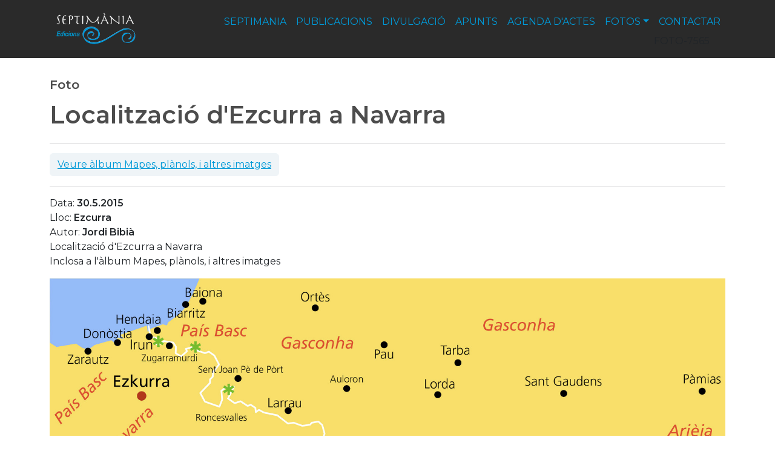

--- FILE ---
content_type: text/html; charset=UTF-8
request_url: https://www.septimaniaedicions.com/cat-foto-7565-foto.html
body_size: 6043
content:
 
         <!DOCTYPE html>
<html lang="ca">
    <head>
		<!-- Global site tag (gtag.js) - Google Analytics -->
<script async src="https://www.googletagmanager.com/gtag/js?id=G-Y35220KNLC"></script>
<script>
  window.dataLayer = window.dataLayer || [];
  function gtag(){dataLayer.push(arguments);}
  gtag('js', new Date());

  gtag('config', 'G-Y35220KNLC');
</script>
        <meta charset="utf-8" />
        <meta http-equiv="X-UA-Compatible" content="IE=edge,chrome=1">
        <meta name="viewport" content="width=device-width, initial-scale=1, shrink-to-fit=no">
        
        <meta name="apple-mobile-web-app-capable" content="yes" />
        <meta name="apple-mobile-web-app-status-bar-style" content="black" />
        
        <meta name="mobile-web-app-capable" content="yes">
        <meta name="apple-mobile-web-app-title" content="septimania edicions">
        <link rel="apple-touch-icon" href="https://www.septimaniaedicions.com/images/icons/apple-touch-icon.png">
<link rel="apple-touch-icon" sizes="76x76" href="https://www.septimaniaedicions.com/images/icons/apple-touch-icon-76x76.png">
<link rel="apple-touch-icon" sizes="120x120" href="https://www.septimaniaedicions.com/images/icons/apple-touch-icon-120x120.png">
<link rel="apple-touch-icon" sizes="152x152" href="https://www.septimaniaedicions.com/images/icons/apple-touch-icon-152x152.png">
<link rel="apple-touch-icon" sizes="180x180" href="https://www.septimaniaedicions.com/images/icons/apple-touch-icon-180x180.png">
<link rel="icon" href="https://www.septimaniaedicions.com/images/icons/apple-touch-icon-180x180.png">
		<link rel="shortcut icon" href="/favicon.ico" type="image/x-icon" />

<link rel="canonical" href="https://www.septimaniaedicions.com/cat-foto-7565-foto.html"/>
<title>Fotos: Localització d'Ezcurra a Navarra - septimania edicions</title>
<meta name="language" content="Catalan" />
<meta http-equiv="Content-Type" content="text/html; charset=UTF-8" />
<meta name="keywords" content="Fotos arxiu ferroviari ,">
<meta name="Description" content=" Localització d'Ezcurra a Navarra ... .  
">
<link rel="alternate" type="application/rss+xml" title="Septimània edicions  Feed" href="https://www.septimaniaedicions.com/rss/rss.php" />
<meta property="og:title" content="Fotos: Localització d'Ezcurra a Navarra" />
<meta property="og:url" content="https://www.septimaniaedicions.com/cat-foto-7565-foto.html" />
<meta property="og:image" content="https://www.septimaniaedicions.com/images/fotos/gran/1432947437.jpg" /><meta property="og:description" content="Localització d'Ezcurra a Navarra ... ." />

<meta name="robots" content="index,follow" />

<link href="https://cdn.jsdelivr.net/npm/bootstrap@5.3.2/dist/css/bootstrap.min.css" rel="stylesheet" integrity="sha384-T3c6CoIi6uLrA9TneNEoa7RxnatzjcDSCmG1MXxSR1GAsXEV/Dwwykc2MPK8M2HN" crossorigin="anonymous">
	<link rel="stylesheet" href="https://cdn.jsdelivr.net/npm/bootstrap-icons@1.11.1/font/bootstrap-icons.css">
	<link href="https://cdnjs.cloudflare.com/ajax/libs/datatables/1.10.21/css/dataTables.bootstrap4.min.css" rel="stylesheet">
<link rel="stylesheet" href="https://cdn.jsdelivr.net/npm/datatables.net-bs5@1.13.6/css/dataTables.bootstrap5.min.css">
<link href="https://fonts.googleapis.com/css2?family=Montserrat:wght@300;400;500;600&display=swap" rel="stylesheet">																											 
 <script src="https://use.fontawesome.com/58a3a0e03b.js"></script>
<link rel="stylesheet" href="https://www.comunicacio.net/comuns/fancybox335/jquery.fancybox.css"  />


<!--<meta property="fb:app_id" content="" />-->
  <meta name="twitter:site" content="" />
  
<meta property="og:title" content="Fotos: Localització d'Ezcurra a Navarra" />
<meta property="og:url" content="https://www.septimaniaedicions.com/cat-foto-7565-foto.html" />

<meta property="og:image" content="https://www.septimaniaedicions.com/images/fotos/gran/1432947437.jpg" /><meta property="og:type" content="article" />		<meta property="twitter:card" content="summary" />
<style type="text/css">
html {
 position: relative;
  min-height: 100%;
}


body {
  font-family: 'Montserrat', sans-serif;
  font-weight: 400; 
  /*margin-bottom: 60px;
  background:#E0E3E5;*/
}
strong,
.text-strong {
  font-weight: 700; 
}
.lead {
  font-weight: 700;
  color: #4C4C4C;  
}
.etiqueta {
    border-radius: 10px 10px 10px 10px;
    /* color: #FFFFFF; */
    display: inline-block;
    margin: 5px 5px 0 0;
    padding: 3px 10px;
    text-transform: lowercase;
    background-color: #FAFAFA;
}
.text-light {
  font-weight: 300; 
}
h1 { line-height: 1.5;
font-weight: 700;
color: #4C4C4C; 
}
.h2, h2 {
    font-size: 1.75rem;
	font-weight: 700;
	margin-top:0.5em;
	color: #4C4C4C; 
}

.h3, h3 {
    font-size: 1.5rem;
	font-weight: 700;
	color: #4C4C4C; 
}
.h4, h4 {
    font-size: 1.25rem;
	color: #4C4C4C; 
}
.h5, h5 {
    font-size: 1.5rem;
	font-weight: 600;
	color: #4C4C4C;  
}
h3, h4, h5 {
    font-weight: 600;
}
					  header {
					  background: rgb(42,42,42); 

}

.navbar  {
   
    font-size: 1rem;
					  text-transform: uppercase;
    
} 
.navbar-collapse {
	
}
.navbar-dark .navbar-nav .nav-link {
   
	color: #0099d7;
}
.navbar-dark .navbar-nav .nav-link:focus, .navbar-dark .navbar-nav .nav-link:hover {
    color: #ffffff !important;
}
a {
    color: #0099d7;
}
a:hover {
    color: #4C4C4C; 
	text-decoration:none;
}
.btn-info {
	font-weight: 600;
    color: #0099d7;
    background-color: #eff4f7;
    border-color: #eff4f7;
}
.btn-info:hover {
    color: #000;
    background-color: #eff4f7;
    border-color: #eff4f7;
}
.btn-outline-primary {
    color: #F9F9DE;
    background-color: transparent;
    background-image: none;
    border-color: #eff4f7;
	background-color: #eff4f7;
}
.btn-outline-primary:hover {
color: #0099d7;
background-color: #fff;
border-color: #eff4f7;
}
.navbar-collapse ul li a:hover, .navbar-collapse ul li a:active { color:red; }

.separa {
margin-top: 16em;
}
.fons {
	max-width: 98%;
	
	margin: 1% 1%;
	height:4em;
	text-align:center;
	border-bottom: 1px solid gray;
	}
.vl {
    border-right: 1px solid #eff4f7;
    /*height: 500px;*/
}

.centre {
   
	margin-top: 8em;
					  padding-bottom: 3rem!important;
	
}
.card-img-top {
    width: 100%;
    height: 15vw;
    object-fit: cover;
}
 
.card {
    border: 0px solid rgba(0,0,0,.125);
}
.footer {
   
    bottom: 0;
    width: 100%;
    height: auto;
	
  background: rgb(242,242,242); 

}
.navbar-toggler {
    /*color: rgba(32, 35, 0, 0.9);*/
	background: rgba(32, 35, 0, 0.9);
}
.carousel-caption {
	top: 26em;    
    bottom: auto;
}
/*datatables*/
.page-link {
    
    
    color: #e68f44;
   
}
.page-item.active .page-link {
    color: #000;
    background-color: #eff4f7;
    border-color: #eff4f7;
}

div#cookieChoiceInfo {
	background-color: #1C1C1C !important;
	color: #78797C;
	text-shadow: 1px 1px 1px #ccc;
	font-size: 14px;
	font-family: sans-serif;
}
#cookieChoiceInfo > a:nth-child(2),a#cookieChoiceDismiss {
color:#DBA901;
text-shadow:1px 1px 1px #ccc;
padding:3px 12px;
text-decoration:none;
border-radius:8px;
font-family:sans-serif;
font-size:14px;
font-weight:bold;}
#cookieChoiceInfo > a:nth-child(2):hover, a#cookieChoiceDismiss:hover {
color:#000;
}
</style>

		<!-- Global site tag (gtag.js) - Google Analytics -->
<script async src="https://www.googletagmanager.com/gtag/js?id=UA-304897-13"></script>
<script>
  window.dataLayer = window.dataLayer || [];
  function gtag(){dataLayer.push(arguments);}
  gtag('js', new Date());

  gtag('config', 'UA-304897-13');
</script>

</head>
<body>
<div id="fb-root"></div>
<script>(function(d, s, id) {
var js, fjs = d.getElementsByTagName(s)[0];
if (d.getElementById(id)) return;
js = d.createElement(s); js.id = id;
js.src = "https://connect.facebook.net/ca_ES/sdk.js#xfbml=1&version=v3.0";
fjs.parentNode.insertBefore(js, fjs);
}(document, 'script', 'facebook-jssdk'));</script>


 <main>

<header class="navbar navbar-expand-md navbar-dark fixed-top">
 
	<div class="container"> 
 <a class="navbar-brand" href="https://www.septimaniaedicions.com/">
      <img src="https://www.septimaniaedicions.com/images/Logo_Septimania_2020.png" alt="Septimània edicions" width="150"  title="Septimània edicions"  border="0"    /> 
      </a> 
        <!--</div> <div class="container">-->
  <nav class="navbar navbar-toggleable-md">
   <button class="navbar-toggler" type="button" data-toggle="collapse" data-target="#navbarNav" aria-controls="navbarNav" aria-expanded="false" aria-label="Toggle navigation">
    <span class="navbar-toggler-icon"></span>
  </button>
     

 <div class="collapse navbar-collapse" id="navbarNav">
    <ul class="navbar-nav">
          
          <li class="nav-item"><a class="nav-link "  href="/cat-septimania-936-sobre_septimania.html">septimania</a></li>
            
          <li class="nav-item"><a class="nav-link "  href="/cat-publicacions.html">publicacions</a></li>
            
          <li class="nav-item"><a class="nav-link "  href="/cat-divulgacio-1893-el_catarisme__la_segona_edat_del_cristianisme.html">divulgació</a></li>
            
          <li class="nav-item"><a class="nav-link "  href="/cat-article-1229-el_complot_de_bernat_delicios_per_a_deslliurar_el_llenguadoc_del_domini_frances.html">apunts</a></li>
            
          <li class="nav-item"><a class="nav-link "  href="/cat-agenda.html">agenda d'actes</a></li>
          														   
       
            
          <li class="nav-item dropdown">
		 <a class="nav-link dropdown-toggle" href="#" id="dropdown04" role="button" data-bs-toggle="dropdown" aria-expanded="false">fotos</a>
       <ul class="dropdown-menu" aria-labelledby="dropdown04"> 
		  
         <li><a class="dropdown-item" href="https://www.septimaniaedicions.com/cat-albums-63-galeries.html">catarisme</a></li>
           <li><a class="dropdown-item" href="https://www.septimaniaedicions.com/cat-albums-232-galeries.html">arxiu ferroviari</a></li> 
		   
		</ul>
 </li>        
   
<li class="nav-item"><a class="nav-link" href="https://www.septimaniaedicions.com/cat-contactar-936-form.html">contactar</a>foto-7565</li> 

               

 
     </ul>
   <!--  </nav>  -->
   </div> 
     
   </nav>
   </div> 
   </header>


<div class="container centre">
<div class="row">
<div class="col">
<h4> Foto</h4>
<h1>Localització d'Ezcurra a Navarra </h1>

<hr />
<button type="button" class="btn btn-outline-primary"> <a href="cat-album-141-mapes_planols_i_altres_imatges.html">Veure àlbum Mapes, plànols, i altres imatges</a></button> 
<hr />
		<p>
 Data: <strong>30.5.2015</strong>    <br />Lloc: <strong>Ezcurra</strong>  <br /> Autor:<strong> Jordi Bibià</strong> <br />Localització d'Ezcurra a Navarra<br />
Inclosa a l'àlbum Mapes, plànols, i altres imatges<br />

 
</p>  
<img src="https://www.septimaniaedicions.com/images/fotos/original/1432947437.jpg" alt="30.5.2015 Localització d'Ezcurra a Navarra  Ezcurra -  Jordi Bibià" width="100%"  title="Localització d'Ezcurra a Navarra" />


   
                          <style type="text/css">
 .shares {
  /*margin: 1em auto 1rem;
  border-top: 2px dotted #BCBCBC;
  border-bottom: 2px dotted #BCBCBC;*/
  padding: .2em 0 .2em;
   margin-left:.2em;
	/* height: 40px;*/
	 width:100%;
	 margin-bottom: .5em;
	 /*text-align:center;*/
}
.shares ul {
  list-style: outside none none;
  color: #444444;
  margin: 0;
	padding-inline-start: 4px;
}
.shares ul > li {
  /*float: center;*/
  display: inline;
  list-style: outside none none;
  font-size: 1.4em;
  /*margin: 0 1.2em 0 0;
  margin-left:-35px;
  margin-right:60px;
  padding: 1em 0 1em;*/
  flex: 1 1 auto;
padding: 1rem;
text-align:center;
}
#widget {
   
	margin-top: 2px;
}
  </style>
<div class="col-lg-8">
   
   <div class="shares">
<h3>Ho vols compartir?</h3> 
  <ul>
       

<li><!--<div class="fb-share-button" 
data-href="https://www.septimaniaedicions.com/cat-foto-7565-foto.html" 
data-layout="button_count">
</div>-->
	  <a href="javascript:void(0);"
   onclick="window.open('https://www.facebook.com/sharer/sharer.php?u=https://www.septimaniaedicions.com/cat-foto-7565-foto.html', 
                        'facebook-share-dialog', 
                        'width=650,height=450,scrollbars=no,resizable=no'); return false;"
   title="Facebook" aria-label="Compartir a Facebook">
   <i class="bi bi-facebook"></i>
</a></li>  <li><a href="javascript: void(0);" onclick="window.open('https://twitter.com/intent/tweet?text=Septimania+edicions+Fotos%3A+Localitzaci%C3%B3+d%27Ezcurra+a+Navarra+https%3A%2F%2Fwww.septimaniaedicions.com%2Fcat-foto-7565-foto.html+via+','compartir Twitter', 'toolbar=0, status=0, width=650, height=450');" alt="Twitter"   title="Twitter"><i class="bi bi-twitter-x"></i></a> </li> 

	   <li><a class="twitter-share border-box" data-fancybox data-type="iframe"  data-src="https://www.septimaniaedicions.com/includes/enviar.php?imatge0=https://www.septimaniaedicions.com/cat-foto-7565-foto.html" href="javascript:;" role="button" alt="Enviar"   title="Enviar"><i class="bi bi-send"></i></a> </li>
  
             
</ul> </div></div>
 
   </div></div></div>
    <footer class="footer">
<div class="container py-5" ><br /><div class="row">
<div class="col-lg-4 col-md-6 mb-4">
          copyright © septimaniaedicions.com  ·  Sanaüja (Spain)  <br>  
        <!--<a href="https://www.septimaniaedicions.com/mapa/">Mapa web</a> | <a href="https://www.septimaniaedicions.com/contactar/">Contactar</a>--><br />
        </div> 
       
            <div class="col-lg-4 col-md-6 mb-4"><a href="https://www.septimaniaedicions.com/cat-septimania-5515-privadesa.html" > Política de privadesa</a> <br />
        <a href="https://www.septimaniaedicions.com/cat-septimania-5516-cookies.html"> Avís de cookies</a><br /><!--<h4> Troba'ns a les Xarxes</h4><br />
            <h3><a href="https://www.facebook.com/somsegarra" target="_blank" ><i class="fa fa-facebook fa-lg"></i></a>&nbsp;&nbsp;<a href="https://twitter.com/SomSegarra" target="_blank"><i class="fa fa-twitter fa-lg"></i></a>&nbsp;&nbsp;<a href="https://instagram.com/somsegarra/" target="_blank"><i class="fa fa-instagram fa-lg"></i></a>&nbsp;&nbsp;<a href="https://www.youtube.com/channel/UCIJgAwr7w49aSwQ4Tw3A7LA"  target="_blank"><i class="fa fa-youtube fa-lg"></i></a>&nbsp;&nbsp;<a href="https://www.somsegarra.cat/rss/rss.php" target="_blank"><i class="fa fa-rss fa-lg"></i></a></h3>-->
		</div>
        <div class="col-lg-4 col-md-6 mb-4">      <li><a href="https://www.septimaniaedicions.com/privat/">Logina</a></li> 
  Realització:<a href="https://www.cdnet.cat" target="_blank"> cdnet</a></div></div></div></footer>  <script src="https://ajax.googleapis.com/ajax/libs/jquery/3.1.1/jquery.min.js" integrity="sha384-3ceskX3iaEnIogmQchP8opvBy3Mi7Ce34nWjpBIwVTHfGYWQS9jwHDVRnpKKHJg7" crossorigin="anonymous"></script>
<script src="https://cdn.jsdelivr.net/npm/bootstrap@5.3.2/dist/js/bootstrap.bundle.min.js" integrity="sha384-C6RzsynM9kWDrMNeT87bh95OGNyZPhcTNXj1NW7RuBCsyN/o0jlpcV8Qyq46cDfL" crossorigin="anonymous"></script>
<!--<script src="https://cdn.jsdelivr.net/npm/popper.js@1.16.0/dist/umd/popper.min.js" integrity="sha384-Q6E9RHvbIyZFJoft+2mJbHaEWldlvI9IOYy5n3zV9zzTtmI3UksdQRVvoxMfooAo" crossorigin="anonymous"></script>
<script  src="https://www.comunicacio.net/comuns/bootstrap-4.5.0/js/bootstrap.min.js"></script>-->
<script  src="https://www.comunicacio.net/comuns/jquery.validate.js"></script>
<!-- Latest compiled and minified JavaScript -->
<script src="//cdnjs.cloudflare.com/ajax/libs/bootstrap-table/1.11.1/bootstrap-table.min.js"></script>

<!-- Latest compiled and minified Locales -->
<script src="//cdnjs.cloudflare.com/ajax/libs/bootstrap-table/1.11.1/locale/bootstrap-table-ca-ES.min.js"></script>
<script   src="https://www.comunicacio.net/comuns/fancybox335/jquery.fancybox.min.js"></script>
<script src="https://www.comunicacio.net/comuns/js/cookiechoices.js"></script>

 <script> document.addEventListener('DOMContentLoaded', function(event) {
    cookieChoices.showCookieConsentDialog('Aquest lloc web utilitza cookies per tal de oferir els serveis. Si hi navegues, vol dir que les acceptes ',
        'accepto', 'llegir més', '/cat-septimania-5516-cookies.html');
  });
</script> 
<script type="text/javascript">
$(document).ready(function() {
    $('#myButton').click(function() {
      foo=$('#formValueId').val();
	  location.href  ='https://www.septimaniaedicions.com/totes/cerca/+'+foo;
    });
});

</script>
<!--<script type="text/javascript">
$(document).ready(function() {
	$('#frmb').submit(function(e){     
		e.preventDefault();
        var $form = $(this);
    /*$('#frm').submit(function() {*/
      co=$('#formValueId').val();
	  location.href  ='https://www.septimaniaedicions.com/totes/cerca/+'+co;
    });
});

</script>-->
<script type="text/javascript">
$(document).ready(function() {
    $('#frmb').click(function() {
        // Agafa el valor del camp de text
        var str = $('#formValueId').val();

        // Substituir l'apòstrof abans de passar-lo
        var sanitizedStr = str.replace(/'/g, "%27");

        // Codifica tota la cadena de text, incloent espais
        var encodedCot = encodeURIComponent(sanitizedStr);

        // Substituir els espais per '+'
        var finalCot = encodedCot.replace(/%20/g, '+');

        // Redirigeix a la nova URL
        location.href = 'https://www.septimaniaedicions.com/totes/cerca/+' + finalCot;
    });
});
</script>

 <script type="text/javascript">
/*function updateScoreV(v) {
    $.post('https://www.somsegarra.cat/mod/up_lec.php?Id='+v+'&T=V');
}
function updateScoreL(v) {
 $.post('https://www.somsegarra.cat/mod/up_lec.php?Id='+v+'&T=L');  
}*/
function updateScoreF(v) {
 $.post('https://www.septimaniaedicions.com/mod/up_lec.php?Id='+v+'&T=F'); 
  
}
</script>
<script type="text/javascript">
		
		
		$(document).ready(function () {
			$('#formc').submit(function(e){     
		e.preventDefault();
        var $form = $(this);
 
  
    $.ajax({
		type: 'POST',
       url: 'https://www.septimaniaedicions.com/class/ajax_contact.php',
      data: $('#formc').serialize(),
			cache: false, 
      //success: function() {alert("Submitted");}
	  success: function(response) {
				var result = response.toString();
     if(result==1){
		 
				alert('Enviat. Us respondrem ben aviat');
				$('form').each(function(){
                this.reset();   //Here form fields will be cleared.
            }); } else { 
						alert('You are a bot! Go away!'); }
				
            }
    });
  
});
});	
</script>
<script type="text/javascript">
	$('[data-fancybox]').fancybox({
    iframe : {
        css : {
            width : '600px'
        }
    }
});
</script> 
   </main>
    
</body>
</html>
